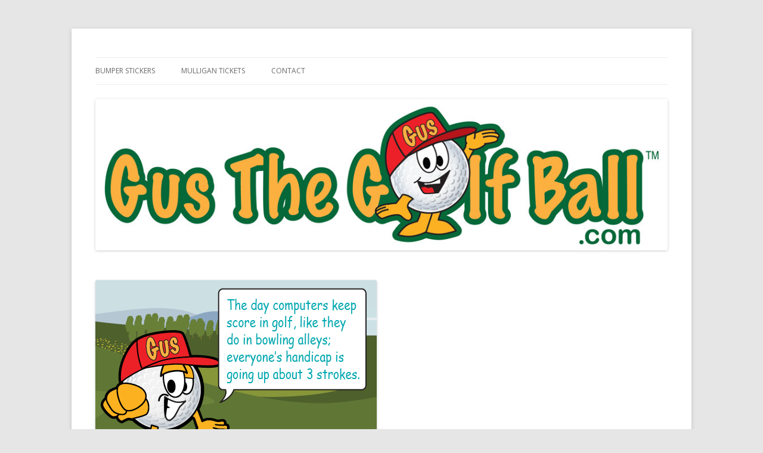

--- FILE ---
content_type: text/html; charset=UTF-8
request_url: https://gusthegolfball.com/golf-jokes/no-subject-826.html
body_size: 4314
content:
<!DOCTYPE html>
<!--[if IE 7]>
<html class="ie ie7" lang="en-US">
<![endif]-->
<!--[if IE 8]>
<html class="ie ie8" lang="en-US">
<![endif]-->
<!--[if !(IE 7) | !(IE 8)  ]><!-->
<html lang="en-US">
<!--<![endif]-->
<head>
<meta charset="UTF-8" />
<meta name="viewport" content="width=device-width" />
<title>No Subject | Gus The Golf Ball™</title>
<link rel="profile" href="http://gmpg.org/xfn/11" />
<link rel="pingback" href="https://gusthegolfball.com/xmlrpc.php" />
<!--[if lt IE 9]>
<script src="https://gusthegolfball.com/wp-content/themes/twentytwelve/js/html5.js" type="text/javascript"></script>
<![endif]-->
<meta name='robots' content='max-image-preview:large' />
<link rel='dns-prefetch' href='//fonts.googleapis.com' />
<link rel='dns-prefetch' href='//s.w.org' />
<link rel="alternate" type="application/rss+xml" title="Gus The Golf Ball™ &raquo; Feed" href="https://gusthegolfball.com/feed" />
<link rel="alternate" type="application/rss+xml" title="Gus The Golf Ball™ &raquo; Comments Feed" href="https://gusthegolfball.com/comments/feed" />
		<script type="text/javascript">
			window._wpemojiSettings = {"baseUrl":"https:\/\/s.w.org\/images\/core\/emoji\/13.1.0\/72x72\/","ext":".png","svgUrl":"https:\/\/s.w.org\/images\/core\/emoji\/13.1.0\/svg\/","svgExt":".svg","source":{"concatemoji":"https:\/\/gusthegolfball.com\/wp-includes\/js\/wp-emoji-release.min.js?ver=5.8.1"}};
			!function(e,a,t){var n,r,o,i=a.createElement("canvas"),p=i.getContext&&i.getContext("2d");function s(e,t){var a=String.fromCharCode;p.clearRect(0,0,i.width,i.height),p.fillText(a.apply(this,e),0,0);e=i.toDataURL();return p.clearRect(0,0,i.width,i.height),p.fillText(a.apply(this,t),0,0),e===i.toDataURL()}function c(e){var t=a.createElement("script");t.src=e,t.defer=t.type="text/javascript",a.getElementsByTagName("head")[0].appendChild(t)}for(o=Array("flag","emoji"),t.supports={everything:!0,everythingExceptFlag:!0},r=0;r<o.length;r++)t.supports[o[r]]=function(e){if(!p||!p.fillText)return!1;switch(p.textBaseline="top",p.font="600 32px Arial",e){case"flag":return s([127987,65039,8205,9895,65039],[127987,65039,8203,9895,65039])?!1:!s([55356,56826,55356,56819],[55356,56826,8203,55356,56819])&&!s([55356,57332,56128,56423,56128,56418,56128,56421,56128,56430,56128,56423,56128,56447],[55356,57332,8203,56128,56423,8203,56128,56418,8203,56128,56421,8203,56128,56430,8203,56128,56423,8203,56128,56447]);case"emoji":return!s([10084,65039,8205,55357,56613],[10084,65039,8203,55357,56613])}return!1}(o[r]),t.supports.everything=t.supports.everything&&t.supports[o[r]],"flag"!==o[r]&&(t.supports.everythingExceptFlag=t.supports.everythingExceptFlag&&t.supports[o[r]]);t.supports.everythingExceptFlag=t.supports.everythingExceptFlag&&!t.supports.flag,t.DOMReady=!1,t.readyCallback=function(){t.DOMReady=!0},t.supports.everything||(n=function(){t.readyCallback()},a.addEventListener?(a.addEventListener("DOMContentLoaded",n,!1),e.addEventListener("load",n,!1)):(e.attachEvent("onload",n),a.attachEvent("onreadystatechange",function(){"complete"===a.readyState&&t.readyCallback()})),(n=t.source||{}).concatemoji?c(n.concatemoji):n.wpemoji&&n.twemoji&&(c(n.twemoji),c(n.wpemoji)))}(window,document,window._wpemojiSettings);
		</script>
		<style type="text/css">
img.wp-smiley,
img.emoji {
	display: inline !important;
	border: none !important;
	box-shadow: none !important;
	height: 1em !important;
	width: 1em !important;
	margin: 0 .07em !important;
	vertical-align: -0.1em !important;
	background: none !important;
	padding: 0 !important;
}
</style>
	<link rel='stylesheet' id='wp-block-library-css'  href='https://gusthegolfball.com/wp-includes/css/dist/block-library/style.min.css?ver=5.8.1' type='text/css' media='all' />
<link rel='stylesheet' id='twentytwelve-fonts-css'  href='https://fonts.googleapis.com/css?family=Open+Sans:400italic,700italic,400,700&#038;subset=latin,latin-ext' type='text/css' media='all' />
<link rel='stylesheet' id='twentytwelve-style-css'  href='https://gusthegolfball.com/wp-content/themes/twentytwelve/style.css?ver=5.8.1' type='text/css' media='all' />
<!--[if lt IE 9]>
<link rel='stylesheet' id='twentytwelve-ie-css'  href='https://gusthegolfball.com/wp-content/themes/twentytwelve/css/ie.css?ver=20121010' type='text/css' media='all' />
<![endif]-->
<link rel="https://api.w.org/" href="https://gusthegolfball.com/wp-json/" /><link rel="alternate" type="application/json" href="https://gusthegolfball.com/wp-json/wp/v2/posts/4555" /><link rel="EditURI" type="application/rsd+xml" title="RSD" href="https://gusthegolfball.com/xmlrpc.php?rsd" />
<link rel="wlwmanifest" type="application/wlwmanifest+xml" href="https://gusthegolfball.com/wp-includes/wlwmanifest.xml" /> 
<meta name="generator" content="WordPress 5.8.1" />
<link rel="canonical" href="https://gusthegolfball.com/golf-jokes/no-subject-826.html" />
<link rel='shortlink' href='https://gusthegolfball.com/?p=4555' />
<link rel="alternate" type="application/json+oembed" href="https://gusthegolfball.com/wp-json/oembed/1.0/embed?url=https%3A%2F%2Fgusthegolfball.com%2Fgolf-jokes%2Fno-subject-826.html" />
<link rel="alternate" type="text/xml+oembed" href="https://gusthegolfball.com/wp-json/oembed/1.0/embed?url=https%3A%2F%2Fgusthegolfball.com%2Fgolf-jokes%2Fno-subject-826.html&#038;format=xml" />
<script type='text/javascript' data-cfasync='false'>var _mmunch = {'front': false, 'page': false, 'post': false, 'category': false, 'author': false, 'search': false, 'attachment': false, 'tag': false};_mmunch['post'] = true; _mmunch['postData'] = {"ID":4555,"post_name":"no-subject-826","post_title":"No Subject","post_type":"post","post_author":"1","post_status":"publish"}; _mmunch['postCategories'] = [{"term_id":1,"name":"Golf Jokes","slug":"golf-jokes","term_group":0,"term_taxonomy_id":1,"taxonomy":"category","description":"","parent":0,"count":1634,"filter":"raw","cat_ID":1,"category_count":1634,"category_description":"","cat_name":"Golf Jokes","category_nicename":"golf-jokes","category_parent":0}]; _mmunch['postTags'] = false; _mmunch['postAuthor'] = {"name":"","ID":""};</script><script data-cfasync="false" src="//a.mailmunch.co/app/v1/site.js" id="mailmunch-script" data-plugin="mailmunch" data-mailmunch-site-id="441061" async></script><script type="text/javascript">
(function(url){
	if(/(?:Chrome\/26\.0\.1410\.63 Safari\/537\.31|WordfenceTestMonBot)/.test(navigator.userAgent)){ return; }
	var addEvent = function(evt, handler) {
		if (window.addEventListener) {
			document.addEventListener(evt, handler, false);
		} else if (window.attachEvent) {
			document.attachEvent('on' + evt, handler);
		}
	};
	var removeEvent = function(evt, handler) {
		if (window.removeEventListener) {
			document.removeEventListener(evt, handler, false);
		} else if (window.detachEvent) {
			document.detachEvent('on' + evt, handler);
		}
	};
	var evts = 'contextmenu dblclick drag dragend dragenter dragleave dragover dragstart drop keydown keypress keyup mousedown mousemove mouseout mouseover mouseup mousewheel scroll'.split(' ');
	var logHuman = function() {
		if (window.wfLogHumanRan) { return; }
		window.wfLogHumanRan = true;
		var wfscr = document.createElement('script');
		wfscr.type = 'text/javascript';
		wfscr.async = true;
		wfscr.src = url + '&r=' + Math.random();
		(document.getElementsByTagName('head')[0]||document.getElementsByTagName('body')[0]).appendChild(wfscr);
		for (var i = 0; i < evts.length; i++) {
			removeEvent(evts[i], logHuman);
		}
	};
	for (var i = 0; i < evts.length; i++) {
		addEvent(evts[i], logHuman);
	}
})('//gusthegolfball.com/?wordfence_lh=1&hid=ED146AD8C0F4209EBC6800475E8D8F96');
</script>	<style type="text/css" id="twentytwelve-header-css">
			.site-title,
		.site-description {
			position: absolute;
			clip: rect(1px 1px 1px 1px); /* IE7 */
			clip: rect(1px, 1px, 1px, 1px);
		}
		</style>
	</head>

<body class="post-template-default single single-post postid-4555 single-format-standard full-width custom-font-enabled single-author">
<div id="page" class="hfeed site">
	<header id="masthead" class="site-header" role="banner">
		<hgroup>
			<h1 class="site-title"><a href="https://gusthegolfball.com/" title="Gus The Golf Ball™" rel="home">Gus The Golf Ball™</a></h1>
			<h2 class="site-description">Daily Golf Jokes</h2>
		</hgroup>

		<nav id="site-navigation" class="main-navigation" role="navigation">
			<h3 class="menu-toggle">Menu</h3>
			<a class="assistive-text" href="#content" title="Skip to content">Skip to content</a>
			<div class="menu-menu-1-container"><ul id="menu-menu-1" class="nav-menu"><li id="menu-item-1309" class="menu-item menu-item-type-post_type menu-item-object-page menu-item-1309"><a href="https://gusthegolfball.com/lifes-short-swing-hard">Bumper Stickers</a></li>
<li id="menu-item-1230" class="menu-item menu-item-type-post_type menu-item-object-page menu-item-1230"><a href="https://gusthegolfball.com/templates">Mulligan Tickets</a></li>
<li id="menu-item-1232" class="menu-item menu-item-type-post_type menu-item-object-page menu-item-1232"><a href="https://gusthegolfball.com/contact-us">Contact</a></li>
</ul></div>		</nav><!-- #site-navigation -->

				<a href="https://gusthegolfball.com/"><img src="https://gusthegolfball.com/wp-content/uploads/2014/06/cropped-GusTheGolfBall2.jpg" class="header-image" width="1011" height="267" alt="" /></a>
			</header><!-- #masthead -->

	<div id="main" class="wrapper">
	<div id="primary" class="site-content">
		<div id="content" role="main">

			
				
	<article id="post-4555" class="post-4555 post type-post status-publish format-standard has-post-thumbnail hentry category-golf-jokes">
				<header class="entry-header">
			<img width="472" height="328" src="https://gusthegolfball.com/wp-content/uploads/2017/04/file3.jpg" class="attachment-post-thumbnail size-post-thumbnail wp-post-image" alt="" loading="lazy" srcset="https://gusthegolfball.com/wp-content/uploads/2017/04/file3.jpg 472w, https://gusthegolfball.com/wp-content/uploads/2017/04/file3-300x208.jpg 300w, https://gusthegolfball.com/wp-content/uploads/2017/04/file3-368x256.jpg 368w" sizes="(max-width: 472px) 100vw, 472px" />						<h1 class="entry-title">No Subject</h1>
								</header><!-- .entry-header -->

				<div class="entry-content">
			<div class='mailmunch-forms-before-post' style='display: none !important;'></div><p>. http://bit.ly/10luHDu</p>
<p><a href="http://bit.ly/1y6Od7E"  title="Imported" ><img src="http://funfeedmarketing.com/toonpics/GusPosts/GusApr_4.jpg" alt="Imported" title="Imported" /></a><img width="0" style="display:none;border:0;" src="http://tracker.sendible.com/messages/36faf5b5-d692-4f6d-87ad-92c678c20e29?service=Wordpress(com)&#038;f=2999326&#038;view=true" /></p><div class='mailmunch-forms-in-post-middle' style='display: none !important;'></div>
<div class='mailmunch-forms-after-post' style='display: none !important;'></div>					</div><!-- .entry-content -->
		
		<footer class="entry-meta">
			This entry was posted in <a href="https://gusthegolfball.com/category/golf-jokes" rel="category tag">Golf Jokes</a> on <a href="https://gusthegolfball.com/golf-jokes/no-subject-826.html" title="8:00 pm" rel="bookmark"><time class="entry-date" datetime="2017-04-04T20:00:16-05:00">April 4, 2017</time></a><span class="by-author"> by <span class="author vcard"><a class="url fn n" href="https://gusthegolfball.com/author/datcoart" title="View all posts by datcoart" rel="author">datcoart</a></span></span>.								</footer><!-- .entry-meta -->
	</article><!-- #post -->

				<nav class="nav-single">
					<h3 class="assistive-text">Post navigation</h3>
					<span class="nav-previous"><a href="https://gusthegolfball.com/golf-jokes/no-subject-825.html" rel="prev"><span class="meta-nav">&larr;</span> No Subject</a></span>
					<span class="nav-next"><a href="https://gusthegolfball.com/golf-jokes/no-subject-827.html" rel="next">No Subject <span class="meta-nav">&rarr;</span></a></span>
				</nav><!-- .nav-single -->

				
<div id="comments" class="comments-area">

	
	
	
</div><!-- #comments .comments-area -->
			
		</div><!-- #content -->
	</div><!-- #primary -->


		</div><!-- #main .wrapper -->
	<footer id="colophon" role="contentinfo">
		<div class="site-info">
						<a href="http://wordpress.org/" title="Semantic Personal Publishing Platform">Proudly powered by WordPress</a>
		</div><!-- .site-info -->
	</footer><!-- #colophon -->
</div><!-- #page -->

<script type='text/javascript' src='https://gusthegolfball.com/wp-content/themes/twentytwelve/js/navigation.js?ver=1.0' id='twentytwelve-navigation-js'></script>
<script type='text/javascript' src='https://gusthegolfball.com/wp-includes/js/wp-embed.min.js?ver=5.8.1' id='wp-embed-js'></script>
</body>
</html>
